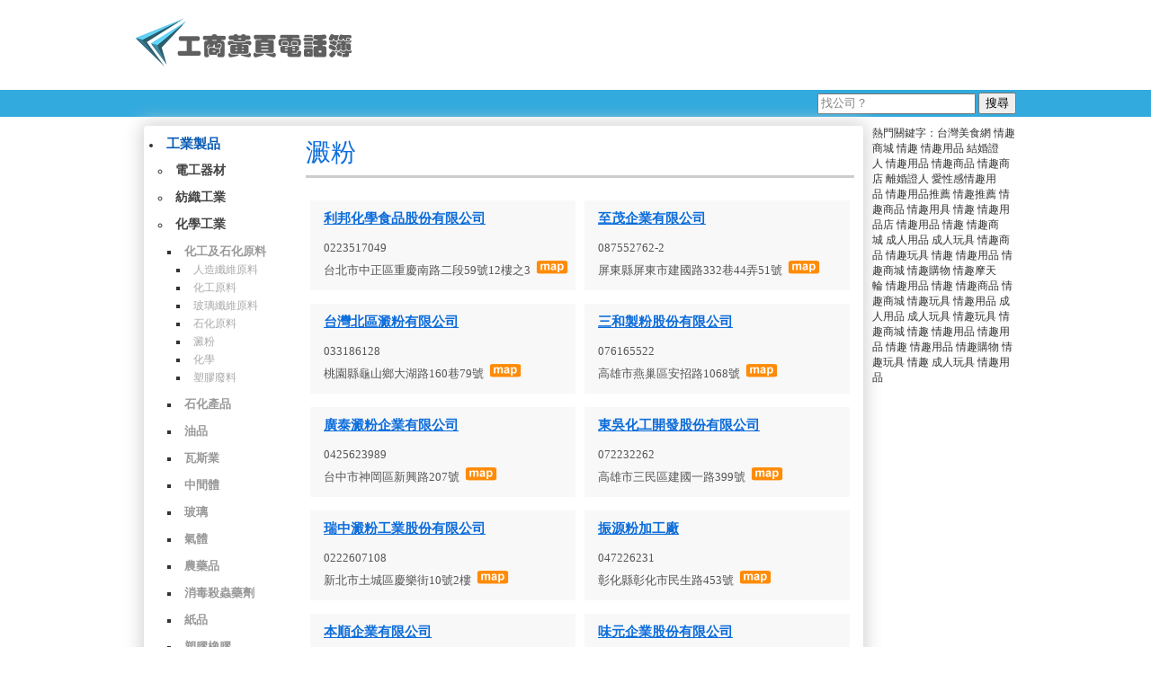

--- FILE ---
content_type: text/html;charset=utf-8
request_url: https://www.adabo4.com/class.php?cls=84
body_size: 13892
content:
<!DOCTYPE HTML>
<html lang="zh-TW">
<head>
<title>澱粉 :: 工商黃頁電話簿</title>
<meta http-equiv="Content-Type" content="text/html; charset=utf-8">
<meta name="keywords" content="澱粉">
<link href="style.css" rel="stylesheet" type="text/css">
<script type="text/javascript" src="script/jquery.js"></script>
<script type="text/javascript" src="script/search.js"></script>
</head>
<body>
<div id="header">
	<div id="logo">
		<a href="/"><img src="image/logo.png" /></a>
	</div>
	<div id="header_right">
<!-- Google廣告 -->
<script async src="https://pagead2.googlesyndication.com/pagead/js/adsbygoogle.js?client=ca-pub-9849805663060398"
     crossorigin="anonymous"></script>
<!-- 工商黃頁-上 -->
<ins class="adsbygoogle"
     style="display:inline-block;width:728px;height:90px"
     data-ad-client="ca-pub-9849805663060398"
     data-ad-slot="5900575196"></ins>
<script>
     (adsbygoogle = window.adsbygoogle || []).push({});
</script>
<!-- / Google廣告 -->
		
	</div>
</div>
<div id="topItem">
	<div id="topItem_980">
		<div style="float:right;width:250px;height:30px;line-height:30px;text-align:right;">
			<form method="GET" action="search.php">
				<input type="text" class="text_01" value="找公司？" name="str" id="shF">
				<input type="submit" value="搜尋" class="btn01" id="BSH">
			</form>	
		</div>
		
	</div>
</div><div id="b_body">
	<div id="page">
		<div id="leftcolumn">

			<ul style="margin-left:5px;">
					<li><a class="link_2" href="class.php?cls=1">工業製品</a>
				
									<ul>
											<li><a class="link_3" href="class.php?cls=2">電工器材</a>
												
						
						</li>
											<li><a class="link_3" href="class.php?cls=46">紡織工業</a>
												
						
						</li>
											<li><a class="link_3" href="class.php?cls=78">化學工業</a>
													<ul>
															<li><a class="link_4" href="class.php?cls=79">化工及石化原料</a>
																	<ul>
																			<li><a class="link_5" href="class.php?cls=80">人造纖維原料</a>

										</li>
																			<li><a class="link_5" href="class.php?cls=81">化工原料</a>

										</li>
																			<li><a class="link_5" href="class.php?cls=82">玻璃纖維原料</a>

										</li>
																			<li><a class="link_5" href="class.php?cls=83">石化原料</a>

										</li>
																			<li><a class="link_5" href="class.php?cls=84">澱粉</a>

										</li>
																			<li><a class="link_5" href="class.php?cls=85">化學</a>

										</li>
																			<li><a class="link_5" href="class.php?cls=86">塑膠廢料</a>

										</li>
																		</ul>	
																
								
								</li>
															<li><a class="link_4" href="class.php?cls=87">石化產品</a>
																
								
								</li>
															<li><a class="link_4" href="class.php?cls=93">油品</a>
																
								
								</li>
															<li><a class="link_4" href="class.php?cls=96">瓦斯業</a>
																
								
								</li>
															<li><a class="link_4" href="class.php?cls=98">中間體</a>
																
								
								</li>
															<li><a class="link_4" href="class.php?cls=103">玻璃</a>
																
								
								</li>
															<li><a class="link_4" href="class.php?cls=106">氣體</a>
																
								
								</li>
															<li><a class="link_4" href="class.php?cls=108">農藥品</a>
																
								
								</li>
															<li><a class="link_4" href="class.php?cls=110">消毒殺蟲藥劑</a>
																
								
								</li>
															<li><a class="link_4" href="class.php?cls=113">紙品</a>
																
								
								</li>
															<li><a class="link_4" href="class.php?cls=121">塑膠橡膠</a>
																
								
								</li>
															<li><a class="link_4" href="class.php?cls=129">塗料染料</a>
																
								
								</li>
															<li><a class="link_4" href="class.php?cls=133">溶劑黏劑</a>
																
								
								</li>
															<li><a class="link_4" href="class.php?cls=136">能源設備及產品</a>
																
								
								</li>
														</ul>	
												
						
						</li>
											<li><a class="link_3" href="class.php?cls=138">工業機械</a>
												
						
						</li>
											<li><a class="link_3" href="class.php?cls=216">金屬工業</a>
												
						
						</li>
											<li><a class="link_3" href="class.php?cls=268">農林漁牧</a>
												
						
						</li>
										</ul>	
								</li>
					
					<li><a class="link_2" href="class.php?cls=298">工商服務</a>
				
								</li>
					
					<li><a class="link_2" href="class.php?cls=661">生活消費</a>
				
								</li>
					
					<li><a class="link_2" href="class.php?cls=1039">休閒文化</a>
				
								</li>
					
					<li><a class="link_2" href="class.php?cls=1179">社會服務</a>
				
								</li>
					
	
			</ul>	
		</div>
		<div id="main">
			<h1>澱粉</h1>
			<hr size="5" class="hr001">
			<div class="c_div">
				<div class="c_title" style="overflow:hidden;"><a href="com_info.php?p=27735" title="利邦化學食品股份有限公司">利邦化學食品股份有限公司</a></div>
				<div class="c_phone">0223517049</div>
				<div class="c_addr">台北市中正區重慶南路二段59號12樓之3 &nbsp;<a target="_blank;" href="https://maps.google.com.tw/maps?q=台北市中正區重慶南路二段59號12樓之3&amp;hl=zh-TW&amp;ie=UTF8"><img src="image/map.png" alt="台北市中正區重慶南路二段59號12樓之3 " title="秀地圖"></a></div>
			</div>	
				<div class="c_div">
				<div class="c_title" style="overflow:hidden;"><a href="com_info.php?p=27798" title="至茂企業有限公司">至茂企業有限公司</a></div>
				<div class="c_phone">087552762-2</div>
				<div class="c_addr">屏東縣屏東市建國路332巷44弄51號 &nbsp;<a target="_blank;" href="https://maps.google.com.tw/maps?q=屏東縣屏東市建國路332巷44弄51號&amp;hl=zh-TW&amp;ie=UTF8"><img src="image/map.png" alt="屏東縣屏東市建國路332巷44弄51號 " title="秀地圖"></a></div>
			</div>	
				<div class="c_div">
				<div class="c_title" style="overflow:hidden;"><a href="com_info.php?p=27734" title="台灣北區澱粉有限公司">台灣北區澱粉有限公司</a></div>
				<div class="c_phone">033186128</div>
				<div class="c_addr">桃園縣龜山鄉大湖路160巷79號 &nbsp;<a target="_blank;" href="https://maps.google.com.tw/maps?q=桃園縣龜山鄉大湖路160巷79號&amp;hl=zh-TW&amp;ie=UTF8"><img src="image/map.png" alt="桃園縣龜山鄉大湖路160巷79號 " title="秀地圖"></a></div>
			</div>	
				<div class="c_div">
				<div class="c_title" style="overflow:hidden;"><a href="com_info.php?p=27726" title="三和製粉股份有限公司">三和製粉股份有限公司</a></div>
				<div class="c_phone">076165522</div>
				<div class="c_addr">高雄市燕巢區安招路1068號 &nbsp;<a target="_blank;" href="https://maps.google.com.tw/maps?q=高雄市燕巢區安招路1068號&amp;hl=zh-TW&amp;ie=UTF8"><img src="image/map.png" alt="高雄市燕巢區安招路1068號 " title="秀地圖"></a></div>
			</div>	
				<div class="c_div">
				<div class="c_title" style="overflow:hidden;"><a href="com_info.php?p=27729" title="廣泰澱粉企業有限公司">廣泰澱粉企業有限公司</a></div>
				<div class="c_phone">0425623989</div>
				<div class="c_addr">台中市神岡區新興路207號 &nbsp;<a target="_blank;" href="https://maps.google.com.tw/maps?q=台中市神岡區新興路207號&amp;hl=zh-TW&amp;ie=UTF8"><img src="image/map.png" alt="台中市神岡區新興路207號 " title="秀地圖"></a></div>
			</div>	
				<div class="c_div">
				<div class="c_title" style="overflow:hidden;"><a href="com_info.php?p=27731" title="東吳化工開發股份有限公司">東吳化工開發股份有限公司</a></div>
				<div class="c_phone">072232262</div>
				<div class="c_addr">高雄市三民區建國一路399號 &nbsp;<a target="_blank;" href="https://maps.google.com.tw/maps?q=高雄市三民區建國一路399號&amp;hl=zh-TW&amp;ie=UTF8"><img src="image/map.png" alt="高雄市三民區建國一路399號 " title="秀地圖"></a></div>
			</div>	
				<div class="c_div">
				<div class="c_title" style="overflow:hidden;"><a href="com_info.php?p=27728" title="瑞中澱粉工業股份有限公司">瑞中澱粉工業股份有限公司</a></div>
				<div class="c_phone">0222607108</div>
				<div class="c_addr">新北市土城區慶樂街10號2樓 &nbsp;<a target="_blank;" href="https://maps.google.com.tw/maps?q=新北市土城區慶樂街10號2樓&amp;hl=zh-TW&amp;ie=UTF8"><img src="image/map.png" alt="新北市土城區慶樂街10號2樓 " title="秀地圖"></a></div>
			</div>	
				<div class="c_div">
				<div class="c_title" style="overflow:hidden;"><a href="com_info.php?p=27799" title="振源粉加工廠">振源粉加工廠</a></div>
				<div class="c_phone">047226231</div>
				<div class="c_addr">彰化縣彰化市民生路453號 &nbsp;<a target="_blank;" href="https://maps.google.com.tw/maps?q=彰化縣彰化市民生路453號&amp;hl=zh-TW&amp;ie=UTF8"><img src="image/map.png" alt="彰化縣彰化市民生路453號 " title="秀地圖"></a></div>
			</div>	
				<div class="c_div">
				<div class="c_title" style="overflow:hidden;"><a href="com_info.php?p=27730" title="本順企業有限公司">本順企業有限公司</a></div>
				<div class="c_phone">073424762</div>
				<div class="c_addr">高雄市三民區鼎貴路166號 &nbsp;<a target="_blank;" href="https://maps.google.com.tw/maps?q=高雄市三民區鼎貴路166號&amp;hl=zh-TW&amp;ie=UTF8"><img src="image/map.png" alt="高雄市三民區鼎貴路166號 " title="秀地圖"></a></div>
			</div>	
				<div class="c_div">
				<div class="c_title" style="overflow:hidden;"><a href="com_info.php?p=27797" title="味元企業股份有限公司">味元企業股份有限公司</a></div>
				<div class="c_phone">0287733831</div>
				<div class="c_addr">台北市大安區復興南路一段76號14樓之6 &nbsp;<a target="_blank;" href="https://maps.google.com.tw/maps?q=台北市大安區復興南路一段76號14樓之6&amp;hl=zh-TW&amp;ie=UTF8"><img src="image/map.png" alt="台北市大安區復興南路一段76號14樓之6 " title="秀地圖"></a></div>
			</div>	
				<div class="c_div">
				<div class="c_title" style="overflow:hidden;"><a href="com_info.php?p=27727" title="晉弘化學工業股份有限公司">晉弘化學工業股份有限公司</a></div>
				<div class="c_phone">065701126</div>
				<div class="c_addr">台南市麻豆區麻口里32號之2 &nbsp;<a target="_blank;" href="https://maps.google.com.tw/maps?q=台南市麻豆區麻口里32號之2&amp;hl=zh-TW&amp;ie=UTF8"><img src="image/map.png" alt="台南市麻豆區麻口里32號之2 " title="秀地圖"></a></div>
			</div>	
				<div class="c_div">
				<div class="c_title" style="overflow:hidden;"><a href="com_info.php?p=27733" title="宏榛澱粉有限公司">宏榛澱粉有限公司</a></div>
				<div class="c_phone">048882626</div>
				<div class="c_addr">彰化縣北斗鎮文苑路二段63號 &nbsp;<a target="_blank;" href="https://maps.google.com.tw/maps?q=彰化縣北斗鎮文苑路二段63號&amp;hl=zh-TW&amp;ie=UTF8"><img src="image/map.png" alt="彰化縣北斗鎮文苑路二段63號 " title="秀地圖"></a></div>
			</div>	
				<div class="c_div">
				<div class="c_title" style="overflow:hidden;"><a href="com_info.php?p=27732" title="至茂企業有限公司">至茂企業有限公司</a></div>
				<div class="c_phone">073427634</div>
				<div class="c_addr">高雄市三民區鼎貴路166號 &nbsp;<a target="_blank;" href="https://maps.google.com.tw/maps?q=高雄市三民區鼎貴路166號&amp;hl=zh-TW&amp;ie=UTF8"><img src="image/map.png" alt="高雄市三民區鼎貴路166號 " title="秀地圖"></a></div>
			</div>	
				<div class="c_div">
				<div class="c_title" style="overflow:hidden;"><a href="com_info.php?p=27800" title="永記粉行">永記粉行</a></div>
				<div class="c_phone">0492640658</div>
				<div class="c_addr">南投縣竹山鎮鹿山路270號 &nbsp;<a target="_blank;" href="https://maps.google.com.tw/maps?q=南投縣竹山鎮鹿山路270號&amp;hl=zh-TW&amp;ie=UTF8"><img src="image/map.png" alt="南投縣竹山鎮鹿山路270號 " title="秀地圖"></a></div>
			</div>	
				<div class="c_div">
				<div class="c_title" style="overflow:hidden;"><a href="com_info.php?p=27796" title="合記化學股份有限公司">合記化學股份有限公司</a></div>
				<div class="c_phone">0223328001</div>
				<div class="c_addr">台北市中正區福州街56號1樓 &nbsp;<a target="_blank;" href="https://maps.google.com.tw/maps?q=台北市中正區福州街56號1樓&amp;hl=zh-TW&amp;ie=UTF8"><img src="image/map.png" alt="台北市中正區福州街56號1樓 " title="秀地圖"></a></div>
			</div>	
				
		
			<div style="clear:both;">&nbsp;</div>	
<div id="fiil_bar"></div>			
		</div>
	</div>
		<div id="body_right">
		熱門關鍵字：<script type="text/javascript" src="https://www.sxs.tw/xml/f20200514155328.js"></script> <a href="https://www.isx.tw/">情趣用品</a>
		
		
	</div>	<div style="clear:both;"></div>
</div>
			<div style="display:none;">
			</div>	
<div id="hr01"></div>
<div class="footer">
	<div class="foot_left"><font color="#FF0000">資料不實錯誤、檢舉反映信箱：service@adabo4.com</font></div>
	<div class="foot_right">Design by <a href="https://www.adabo4.com/">工商黃頁電話簿</a> Copyright © 2026</div>
	<div class="foot_center" style="display:none;"></div>
</div></body>
</html>

--- FILE ---
content_type: text/html; charset=utf-8
request_url: https://www.google.com/recaptcha/api2/aframe
body_size: 265
content:
<!DOCTYPE HTML><html><head><meta http-equiv="content-type" content="text/html; charset=UTF-8"></head><body><script nonce="7IgkeN9raFce6S67KPvKyg">/** Anti-fraud and anti-abuse applications only. See google.com/recaptcha */ try{var clients={'sodar':'https://pagead2.googlesyndication.com/pagead/sodar?'};window.addEventListener("message",function(a){try{if(a.source===window.parent){var b=JSON.parse(a.data);var c=clients[b['id']];if(c){var d=document.createElement('img');d.src=c+b['params']+'&rc='+(localStorage.getItem("rc::a")?sessionStorage.getItem("rc::b"):"");window.document.body.appendChild(d);sessionStorage.setItem("rc::e",parseInt(sessionStorage.getItem("rc::e")||0)+1);localStorage.setItem("rc::h",'1769971150993');}}}catch(b){}});window.parent.postMessage("_grecaptcha_ready", "*");}catch(b){}</script></body></html>